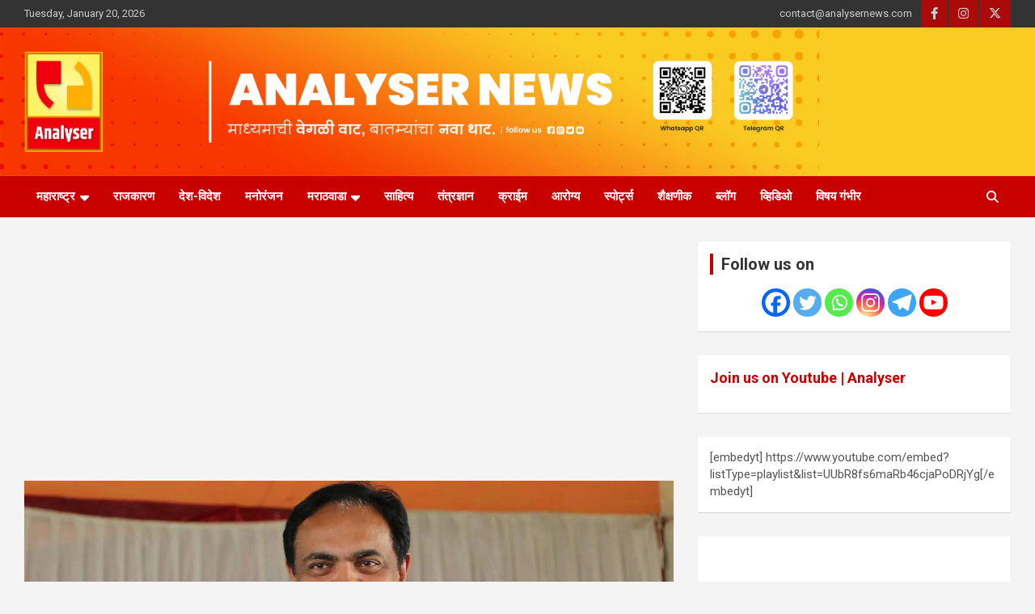

--- FILE ---
content_type: text/html; charset=UTF-8
request_url: https://analysernews.com/big-announcement-of-ncp-27-candidates-from-obc-community-in-local-body-elections/
body_size: 15426
content:
<!doctype html>
<html lang="en-US">
<head>
	<meta charset="UTF-8">
	<meta name="viewport" content="width=device-width, initial-scale=1, shrink-to-fit=no">
	<link rel="profile" href="https://gmpg.org/xfn/11">

	<!-- Manifest added by SuperPWA - Progressive Web Apps Plugin For WordPress -->
<link rel="manifest" href="/superpwa-manifest.json">
<link rel="prefetch" href="/superpwa-manifest.json">
<meta name="theme-color" content="#c80000">
<!-- / SuperPWA.com -->
<title>राष्ट्रवादीचा मोठा घोषणा! स्थानिक स्वराज्य संस्थांच्या निवडणुकीत २७टक्के उमेदवार ओबीसी समाजाचे &#8211; Analyser</title>
<meta name='robots' content='max-image-preview:large' />
<link rel='dns-prefetch' href='//fonts.googleapis.com' />
<link rel="alternate" type="application/rss+xml" title="Analyser &raquo; Feed" href="https://analysernews.com/feed/" />
<link rel="alternate" type="application/rss+xml" title="Analyser &raquo; Comments Feed" href="https://analysernews.com/comments/feed/" />
<link rel="alternate" title="oEmbed (JSON)" type="application/json+oembed" href="https://analysernews.com/wp-json/oembed/1.0/embed?url=https%3A%2F%2Fanalysernews.com%2Fbig-announcement-of-ncp-27-candidates-from-obc-community-in-local-body-elections%2F" />
<link rel="alternate" title="oEmbed (XML)" type="text/xml+oembed" href="https://analysernews.com/wp-json/oembed/1.0/embed?url=https%3A%2F%2Fanalysernews.com%2Fbig-announcement-of-ncp-27-candidates-from-obc-community-in-local-body-elections%2F&#038;format=xml" />
<style id='wp-img-auto-sizes-contain-inline-css' type='text/css'>
img:is([sizes=auto i],[sizes^="auto," i]){contain-intrinsic-size:3000px 1500px}
/*# sourceURL=wp-img-auto-sizes-contain-inline-css */
</style>
<style id='wp-emoji-styles-inline-css' type='text/css'>

	img.wp-smiley, img.emoji {
		display: inline !important;
		border: none !important;
		box-shadow: none !important;
		height: 1em !important;
		width: 1em !important;
		margin: 0 0.07em !important;
		vertical-align: -0.1em !important;
		background: none !important;
		padding: 0 !important;
	}
/*# sourceURL=wp-emoji-styles-inline-css */
</style>
<style id='wp-block-library-inline-css' type='text/css'>
:root{--wp-block-synced-color:#7a00df;--wp-block-synced-color--rgb:122,0,223;--wp-bound-block-color:var(--wp-block-synced-color);--wp-editor-canvas-background:#ddd;--wp-admin-theme-color:#007cba;--wp-admin-theme-color--rgb:0,124,186;--wp-admin-theme-color-darker-10:#006ba1;--wp-admin-theme-color-darker-10--rgb:0,107,160.5;--wp-admin-theme-color-darker-20:#005a87;--wp-admin-theme-color-darker-20--rgb:0,90,135;--wp-admin-border-width-focus:2px}@media (min-resolution:192dpi){:root{--wp-admin-border-width-focus:1.5px}}.wp-element-button{cursor:pointer}:root .has-very-light-gray-background-color{background-color:#eee}:root .has-very-dark-gray-background-color{background-color:#313131}:root .has-very-light-gray-color{color:#eee}:root .has-very-dark-gray-color{color:#313131}:root .has-vivid-green-cyan-to-vivid-cyan-blue-gradient-background{background:linear-gradient(135deg,#00d084,#0693e3)}:root .has-purple-crush-gradient-background{background:linear-gradient(135deg,#34e2e4,#4721fb 50%,#ab1dfe)}:root .has-hazy-dawn-gradient-background{background:linear-gradient(135deg,#faaca8,#dad0ec)}:root .has-subdued-olive-gradient-background{background:linear-gradient(135deg,#fafae1,#67a671)}:root .has-atomic-cream-gradient-background{background:linear-gradient(135deg,#fdd79a,#004a59)}:root .has-nightshade-gradient-background{background:linear-gradient(135deg,#330968,#31cdcf)}:root .has-midnight-gradient-background{background:linear-gradient(135deg,#020381,#2874fc)}:root{--wp--preset--font-size--normal:16px;--wp--preset--font-size--huge:42px}.has-regular-font-size{font-size:1em}.has-larger-font-size{font-size:2.625em}.has-normal-font-size{font-size:var(--wp--preset--font-size--normal)}.has-huge-font-size{font-size:var(--wp--preset--font-size--huge)}.has-text-align-center{text-align:center}.has-text-align-left{text-align:left}.has-text-align-right{text-align:right}.has-fit-text{white-space:nowrap!important}#end-resizable-editor-section{display:none}.aligncenter{clear:both}.items-justified-left{justify-content:flex-start}.items-justified-center{justify-content:center}.items-justified-right{justify-content:flex-end}.items-justified-space-between{justify-content:space-between}.screen-reader-text{border:0;clip-path:inset(50%);height:1px;margin:-1px;overflow:hidden;padding:0;position:absolute;width:1px;word-wrap:normal!important}.screen-reader-text:focus{background-color:#ddd;clip-path:none;color:#444;display:block;font-size:1em;height:auto;left:5px;line-height:normal;padding:15px 23px 14px;text-decoration:none;top:5px;width:auto;z-index:100000}html :where(.has-border-color){border-style:solid}html :where([style*=border-top-color]){border-top-style:solid}html :where([style*=border-right-color]){border-right-style:solid}html :where([style*=border-bottom-color]){border-bottom-style:solid}html :where([style*=border-left-color]){border-left-style:solid}html :where([style*=border-width]){border-style:solid}html :where([style*=border-top-width]){border-top-style:solid}html :where([style*=border-right-width]){border-right-style:solid}html :where([style*=border-bottom-width]){border-bottom-style:solid}html :where([style*=border-left-width]){border-left-style:solid}html :where(img[class*=wp-image-]){height:auto;max-width:100%}:where(figure){margin:0 0 1em}html :where(.is-position-sticky){--wp-admin--admin-bar--position-offset:var(--wp-admin--admin-bar--height,0px)}@media screen and (max-width:600px){html :where(.is-position-sticky){--wp-admin--admin-bar--position-offset:0px}}

/*# sourceURL=wp-block-library-inline-css */
</style><style id='global-styles-inline-css' type='text/css'>
:root{--wp--preset--aspect-ratio--square: 1;--wp--preset--aspect-ratio--4-3: 4/3;--wp--preset--aspect-ratio--3-4: 3/4;--wp--preset--aspect-ratio--3-2: 3/2;--wp--preset--aspect-ratio--2-3: 2/3;--wp--preset--aspect-ratio--16-9: 16/9;--wp--preset--aspect-ratio--9-16: 9/16;--wp--preset--color--black: #000000;--wp--preset--color--cyan-bluish-gray: #abb8c3;--wp--preset--color--white: #ffffff;--wp--preset--color--pale-pink: #f78da7;--wp--preset--color--vivid-red: #cf2e2e;--wp--preset--color--luminous-vivid-orange: #ff6900;--wp--preset--color--luminous-vivid-amber: #fcb900;--wp--preset--color--light-green-cyan: #7bdcb5;--wp--preset--color--vivid-green-cyan: #00d084;--wp--preset--color--pale-cyan-blue: #8ed1fc;--wp--preset--color--vivid-cyan-blue: #0693e3;--wp--preset--color--vivid-purple: #9b51e0;--wp--preset--gradient--vivid-cyan-blue-to-vivid-purple: linear-gradient(135deg,rgb(6,147,227) 0%,rgb(155,81,224) 100%);--wp--preset--gradient--light-green-cyan-to-vivid-green-cyan: linear-gradient(135deg,rgb(122,220,180) 0%,rgb(0,208,130) 100%);--wp--preset--gradient--luminous-vivid-amber-to-luminous-vivid-orange: linear-gradient(135deg,rgb(252,185,0) 0%,rgb(255,105,0) 100%);--wp--preset--gradient--luminous-vivid-orange-to-vivid-red: linear-gradient(135deg,rgb(255,105,0) 0%,rgb(207,46,46) 100%);--wp--preset--gradient--very-light-gray-to-cyan-bluish-gray: linear-gradient(135deg,rgb(238,238,238) 0%,rgb(169,184,195) 100%);--wp--preset--gradient--cool-to-warm-spectrum: linear-gradient(135deg,rgb(74,234,220) 0%,rgb(151,120,209) 20%,rgb(207,42,186) 40%,rgb(238,44,130) 60%,rgb(251,105,98) 80%,rgb(254,248,76) 100%);--wp--preset--gradient--blush-light-purple: linear-gradient(135deg,rgb(255,206,236) 0%,rgb(152,150,240) 100%);--wp--preset--gradient--blush-bordeaux: linear-gradient(135deg,rgb(254,205,165) 0%,rgb(254,45,45) 50%,rgb(107,0,62) 100%);--wp--preset--gradient--luminous-dusk: linear-gradient(135deg,rgb(255,203,112) 0%,rgb(199,81,192) 50%,rgb(65,88,208) 100%);--wp--preset--gradient--pale-ocean: linear-gradient(135deg,rgb(255,245,203) 0%,rgb(182,227,212) 50%,rgb(51,167,181) 100%);--wp--preset--gradient--electric-grass: linear-gradient(135deg,rgb(202,248,128) 0%,rgb(113,206,126) 100%);--wp--preset--gradient--midnight: linear-gradient(135deg,rgb(2,3,129) 0%,rgb(40,116,252) 100%);--wp--preset--font-size--small: 13px;--wp--preset--font-size--medium: 20px;--wp--preset--font-size--large: 36px;--wp--preset--font-size--x-large: 42px;--wp--preset--spacing--20: 0.44rem;--wp--preset--spacing--30: 0.67rem;--wp--preset--spacing--40: 1rem;--wp--preset--spacing--50: 1.5rem;--wp--preset--spacing--60: 2.25rem;--wp--preset--spacing--70: 3.38rem;--wp--preset--spacing--80: 5.06rem;--wp--preset--shadow--natural: 6px 6px 9px rgba(0, 0, 0, 0.2);--wp--preset--shadow--deep: 12px 12px 50px rgba(0, 0, 0, 0.4);--wp--preset--shadow--sharp: 6px 6px 0px rgba(0, 0, 0, 0.2);--wp--preset--shadow--outlined: 6px 6px 0px -3px rgb(255, 255, 255), 6px 6px rgb(0, 0, 0);--wp--preset--shadow--crisp: 6px 6px 0px rgb(0, 0, 0);}:where(.is-layout-flex){gap: 0.5em;}:where(.is-layout-grid){gap: 0.5em;}body .is-layout-flex{display: flex;}.is-layout-flex{flex-wrap: wrap;align-items: center;}.is-layout-flex > :is(*, div){margin: 0;}body .is-layout-grid{display: grid;}.is-layout-grid > :is(*, div){margin: 0;}:where(.wp-block-columns.is-layout-flex){gap: 2em;}:where(.wp-block-columns.is-layout-grid){gap: 2em;}:where(.wp-block-post-template.is-layout-flex){gap: 1.25em;}:where(.wp-block-post-template.is-layout-grid){gap: 1.25em;}.has-black-color{color: var(--wp--preset--color--black) !important;}.has-cyan-bluish-gray-color{color: var(--wp--preset--color--cyan-bluish-gray) !important;}.has-white-color{color: var(--wp--preset--color--white) !important;}.has-pale-pink-color{color: var(--wp--preset--color--pale-pink) !important;}.has-vivid-red-color{color: var(--wp--preset--color--vivid-red) !important;}.has-luminous-vivid-orange-color{color: var(--wp--preset--color--luminous-vivid-orange) !important;}.has-luminous-vivid-amber-color{color: var(--wp--preset--color--luminous-vivid-amber) !important;}.has-light-green-cyan-color{color: var(--wp--preset--color--light-green-cyan) !important;}.has-vivid-green-cyan-color{color: var(--wp--preset--color--vivid-green-cyan) !important;}.has-pale-cyan-blue-color{color: var(--wp--preset--color--pale-cyan-blue) !important;}.has-vivid-cyan-blue-color{color: var(--wp--preset--color--vivid-cyan-blue) !important;}.has-vivid-purple-color{color: var(--wp--preset--color--vivid-purple) !important;}.has-black-background-color{background-color: var(--wp--preset--color--black) !important;}.has-cyan-bluish-gray-background-color{background-color: var(--wp--preset--color--cyan-bluish-gray) !important;}.has-white-background-color{background-color: var(--wp--preset--color--white) !important;}.has-pale-pink-background-color{background-color: var(--wp--preset--color--pale-pink) !important;}.has-vivid-red-background-color{background-color: var(--wp--preset--color--vivid-red) !important;}.has-luminous-vivid-orange-background-color{background-color: var(--wp--preset--color--luminous-vivid-orange) !important;}.has-luminous-vivid-amber-background-color{background-color: var(--wp--preset--color--luminous-vivid-amber) !important;}.has-light-green-cyan-background-color{background-color: var(--wp--preset--color--light-green-cyan) !important;}.has-vivid-green-cyan-background-color{background-color: var(--wp--preset--color--vivid-green-cyan) !important;}.has-pale-cyan-blue-background-color{background-color: var(--wp--preset--color--pale-cyan-blue) !important;}.has-vivid-cyan-blue-background-color{background-color: var(--wp--preset--color--vivid-cyan-blue) !important;}.has-vivid-purple-background-color{background-color: var(--wp--preset--color--vivid-purple) !important;}.has-black-border-color{border-color: var(--wp--preset--color--black) !important;}.has-cyan-bluish-gray-border-color{border-color: var(--wp--preset--color--cyan-bluish-gray) !important;}.has-white-border-color{border-color: var(--wp--preset--color--white) !important;}.has-pale-pink-border-color{border-color: var(--wp--preset--color--pale-pink) !important;}.has-vivid-red-border-color{border-color: var(--wp--preset--color--vivid-red) !important;}.has-luminous-vivid-orange-border-color{border-color: var(--wp--preset--color--luminous-vivid-orange) !important;}.has-luminous-vivid-amber-border-color{border-color: var(--wp--preset--color--luminous-vivid-amber) !important;}.has-light-green-cyan-border-color{border-color: var(--wp--preset--color--light-green-cyan) !important;}.has-vivid-green-cyan-border-color{border-color: var(--wp--preset--color--vivid-green-cyan) !important;}.has-pale-cyan-blue-border-color{border-color: var(--wp--preset--color--pale-cyan-blue) !important;}.has-vivid-cyan-blue-border-color{border-color: var(--wp--preset--color--vivid-cyan-blue) !important;}.has-vivid-purple-border-color{border-color: var(--wp--preset--color--vivid-purple) !important;}.has-vivid-cyan-blue-to-vivid-purple-gradient-background{background: var(--wp--preset--gradient--vivid-cyan-blue-to-vivid-purple) !important;}.has-light-green-cyan-to-vivid-green-cyan-gradient-background{background: var(--wp--preset--gradient--light-green-cyan-to-vivid-green-cyan) !important;}.has-luminous-vivid-amber-to-luminous-vivid-orange-gradient-background{background: var(--wp--preset--gradient--luminous-vivid-amber-to-luminous-vivid-orange) !important;}.has-luminous-vivid-orange-to-vivid-red-gradient-background{background: var(--wp--preset--gradient--luminous-vivid-orange-to-vivid-red) !important;}.has-very-light-gray-to-cyan-bluish-gray-gradient-background{background: var(--wp--preset--gradient--very-light-gray-to-cyan-bluish-gray) !important;}.has-cool-to-warm-spectrum-gradient-background{background: var(--wp--preset--gradient--cool-to-warm-spectrum) !important;}.has-blush-light-purple-gradient-background{background: var(--wp--preset--gradient--blush-light-purple) !important;}.has-blush-bordeaux-gradient-background{background: var(--wp--preset--gradient--blush-bordeaux) !important;}.has-luminous-dusk-gradient-background{background: var(--wp--preset--gradient--luminous-dusk) !important;}.has-pale-ocean-gradient-background{background: var(--wp--preset--gradient--pale-ocean) !important;}.has-electric-grass-gradient-background{background: var(--wp--preset--gradient--electric-grass) !important;}.has-midnight-gradient-background{background: var(--wp--preset--gradient--midnight) !important;}.has-small-font-size{font-size: var(--wp--preset--font-size--small) !important;}.has-medium-font-size{font-size: var(--wp--preset--font-size--medium) !important;}.has-large-font-size{font-size: var(--wp--preset--font-size--large) !important;}.has-x-large-font-size{font-size: var(--wp--preset--font-size--x-large) !important;}
/*# sourceURL=global-styles-inline-css */
</style>

<style id='classic-theme-styles-inline-css' type='text/css'>
/*! This file is auto-generated */
.wp-block-button__link{color:#fff;background-color:#32373c;border-radius:9999px;box-shadow:none;text-decoration:none;padding:calc(.667em + 2px) calc(1.333em + 2px);font-size:1.125em}.wp-block-file__button{background:#32373c;color:#fff;text-decoration:none}
/*# sourceURL=/wp-includes/css/classic-themes.min.css */
</style>
<link rel='stylesheet' id='bootstrap-style-css' href='https://analysernews.com/wp-content/themes/newscard/assets/library/bootstrap/css/bootstrap.min.css?ver=4.0.0' type='text/css' media='all' />
<link rel='stylesheet' id='font-awesome-style-css' href='https://analysernews.com/wp-content/themes/newscard/assets/library/font-awesome/css/all.min.css?ver=6.9' type='text/css' media='all' />
<link rel='stylesheet' id='newscard-google-fonts-css' href='//fonts.googleapis.com/css?family=Roboto%3A100%2C300%2C300i%2C400%2C400i%2C500%2C500i%2C700%2C700i&#038;ver=6.9' type='text/css' media='all' />
<link rel='stylesheet' id='newscard-style-css' href='https://analysernews.com/wp-content/themes/newscard/style.css?ver=6.9' type='text/css' media='all' />
<link rel='stylesheet' id='heateor_sss_frontend_css-css' href='https://analysernews.com/wp-content/plugins/sassy-social-share/public/css/sassy-social-share-public.css?ver=3.3.59' type='text/css' media='all' />
<style id='heateor_sss_frontend_css-inline-css' type='text/css'>
.heateor_sss_button_instagram span.heateor_sss_svg,a.heateor_sss_instagram span.heateor_sss_svg{background:radial-gradient(circle at 30% 107%,#fdf497 0,#fdf497 5%,#fd5949 45%,#d6249f 60%,#285aeb 90%)}.heateor_sss_horizontal_sharing .heateor_sss_svg,.heateor_sss_standard_follow_icons_container .heateor_sss_svg{color:#fff;border-width:0px;border-style:solid;border-color:transparent}.heateor_sss_horizontal_sharing .heateorSssTCBackground{color:#666}.heateor_sss_horizontal_sharing span.heateor_sss_svg:hover,.heateor_sss_standard_follow_icons_container span.heateor_sss_svg:hover{border-color:transparent;}.heateor_sss_vertical_sharing span.heateor_sss_svg,.heateor_sss_floating_follow_icons_container span.heateor_sss_svg{color:#fff;border-width:0px;border-style:solid;border-color:transparent;}.heateor_sss_vertical_sharing .heateorSssTCBackground{color:#666;}.heateor_sss_vertical_sharing span.heateor_sss_svg:hover,.heateor_sss_floating_follow_icons_container span.heateor_sss_svg:hover{border-color:transparent;}@media screen and (max-width:783px) {.heateor_sss_vertical_sharing{display:none!important}}div.heateor_sss_sharing_title{text-align:center}div.heateor_sss_sharing_ul{width:100%;text-align:center;}div.heateor_sss_horizontal_sharing div.heateor_sss_sharing_ul a{float:none!important;display:inline-block;}
/*# sourceURL=heateor_sss_frontend_css-inline-css */
</style>
<script type="text/javascript" src="https://analysernews.com/wp-includes/js/jquery/jquery.min.js?ver=3.7.1" id="jquery-core-js"></script>
<script type="text/javascript" src="https://analysernews.com/wp-includes/js/jquery/jquery-migrate.min.js?ver=3.4.1" id="jquery-migrate-js"></script>
<link rel="https://api.w.org/" href="https://analysernews.com/wp-json/" /><link rel="alternate" title="JSON" type="application/json" href="https://analysernews.com/wp-json/wp/v2/posts/13024" /><link rel="EditURI" type="application/rsd+xml" title="RSD" href="https://analysernews.com/xmlrpc.php?rsd" />
<meta name="generator" content="WordPress 6.9" />
<link rel="canonical" href="https://analysernews.com/big-announcement-of-ncp-27-candidates-from-obc-community-in-local-body-elections/" />
<link rel='shortlink' href='https://analysernews.com/?p=13024' />
<meta name="facebook-domain-verification" content="i4re90idcp15z0clz79bub6uf1vfh9" />
		<style type="text/css">
					.site-title,
			.site-description {
				position: absolute;
				clip: rect(1px, 1px, 1px, 1px);
			}
				</style>
		<link rel="icon" href="https://analysernews.com/wp-content/uploads/2022/01/analyser-fav-150x150.png" sizes="32x32" />
<link rel="icon" href="https://analysernews.com/wp-content/uploads/2022/01/analyser-fav.png" sizes="192x192" />
<link rel="apple-touch-icon" href="https://analysernews.com/wp-content/uploads/2022/01/analyser-fav.png" />
<meta name="msapplication-TileImage" content="https://analysernews.com/wp-content/uploads/2022/01/analyser-fav.png" />
		<style type="text/css" id="wp-custom-css">
			img {
    max-width: 25%;
    height: auto;
    vertical-align: top;
}





element.style {
}
@media (max-width: 767px)
.entry-title, .page-title, .comments-title, .featured-section .featured-slider .post-block .entry-title {
    font-size: 40px;
}

.entry-title {
    font-size: 32px;
    font-weight: 700;
    color: #c80000;
	margin: 0 0 10px;
}

.entry-meta, .entry-meta a {
    color: #555555;
    font-size: 14px;
    margin-top: 20px;
}
.entry-content{
	color:#212529
}

.site-info{
	background-color:#c80000
	
}
.site-info{
	color:#ffff
}

.info-bar .social-profiles ul li a {
    font-size: calc(13px + 2px);
    position: relative;
    padding: 7px
px
 12px;
    color: #f8f9fa;
    background-color: #c80000;
    opacity: 0.8;
    -moz-opacity: 0.8;
    filter: alpha(opacity=80);
}

.site-info a, .site-info a:hover {
    color: #ffff;
}

	
.navbar-head {
  background-color: #FACB23;
	background-position: left;
  background-size: contain;
}
			</style>
		</head>

<body class="wp-singular post-template-default single single-post postid-13024 single-format-standard wp-custom-logo wp-theme-newscard theme-body group-blog">

<div id="page" class="site">
	<a class="skip-link screen-reader-text" href="#content">Skip to content</a>
	
	<header id="masthead" class="site-header">
					<div class="info-bar infobar-links-on">
				<div class="container">
					<div class="row gutter-10">
						<div class="col col-sm contact-section">
							<div class="date">
								<ul><li>Tuesday, January 20, 2026</li></ul>
							</div>
						</div><!-- .contact-section -->

													<div class="col-auto social-profiles order-md-3">
								
		<ul class="clearfix">
							<li><a target="_blank" rel="noopener noreferrer" href="https://facebook.com/analysernews"></a></li>
							<li><a target="_blank" rel="noopener noreferrer" href="https://instagram.com/analysernewsofficial"></a></li>
							<li><a target="_blank" rel="noopener noreferrer" href="https://twitter.com/analyser_sk"></a></li>
					</ul>
								</div><!-- .social-profile -->
													<div class="col-md-auto infobar-links order-md-2">
								<button class="infobar-links-menu-toggle">Responsive Menu</button>
								<ul class="clearfix"><li id="menu-item-1246" class="menu-item menu-item-type-custom menu-item-object-custom menu-item-1246"><a href="mailto:contact@anaylernews.com">contact@analysernews.com</a></li>
</ul>							</div><!-- .infobar-links -->
											</div><!-- .row -->
          		</div><!-- .container -->
        	</div><!-- .infobar -->
        		<nav class="navbar navbar-expand-lg d-block">
			<div class="navbar-head navbar-bg-set"  style="background-image:url('https://analysernews.com/wp-content/uploads/2022/01/ANALYSER-NEWS-scaled.jpg');">
				<div class="container">
					<div class="row navbar-head-row align-items-center">
						<div class="col-lg-4">
							<div class="site-branding navbar-brand">
								<a href="https://analysernews.com/" class="custom-logo-link" rel="home"><img width="1868" height="2405" src="https://analysernews.com/wp-content/uploads/2022/01/Analyser-logo-print-file.png" class="custom-logo" alt="Analyser" decoding="async" fetchpriority="high" /></a>									<h2 class="site-title"><a href="https://analysernews.com/" rel="home">Analyser</a></h2>
															</div><!-- .site-branding .navbar-brand -->
						</div>
											</div><!-- .row -->
				</div><!-- .container -->
			</div><!-- .navbar-head -->
			<div class="navigation-bar">
				<div class="navigation-bar-top">
					<div class="container">
						<button class="navbar-toggler menu-toggle" type="button" data-toggle="collapse" data-target="#navbarCollapse" aria-controls="navbarCollapse" aria-expanded="false" aria-label="Toggle navigation"></button>
						<span class="search-toggle"></span>
					</div><!-- .container -->
					<div class="search-bar">
						<div class="container">
							<div class="search-block off">
								<form action="https://analysernews.com/" method="get" class="search-form">
	<label class="assistive-text"> Search </label>
	<div class="input-group">
		<input type="search" value="" placeholder="Search" class="form-control s" name="s">
		<div class="input-group-prepend">
			<button class="btn btn-theme">Search</button>
		</div>
	</div>
</form><!-- .search-form -->
							</div><!-- .search-box -->
						</div><!-- .container -->
					</div><!-- .search-bar -->
				</div><!-- .navigation-bar-top -->
				<div class="navbar-main">
					<div class="container">
						<div class="collapse navbar-collapse" id="navbarCollapse">
							<div id="site-navigation" class="main-navigation" role="navigation">
								<ul class="nav-menu navbar-nav d-lg-block"><li id="menu-item-64" class="menu-item menu-item-type-taxonomy menu-item-object-category current-post-ancestor current-menu-parent current-post-parent menu-item-has-children menu-item-64"><a href="https://analysernews.com/category/%e0%a4%ae%e0%a4%b9%e0%a4%be%e0%a4%b0%e0%a4%be%e0%a4%b7%e0%a5%8d%e0%a4%9f%e0%a5%8d%e0%a4%b0/">महाराष्ट्र</a>
<ul class="sub-menu">
	<li id="menu-item-107" class="menu-item menu-item-type-taxonomy menu-item-object-category current-post-ancestor current-menu-parent current-post-parent menu-item-107"><a href="https://analysernews.com/category/%e0%a4%ae%e0%a4%b9%e0%a4%be%e0%a4%b0%e0%a4%be%e0%a4%b7%e0%a5%8d%e0%a4%9f%e0%a5%8d%e0%a4%b0/mumbai/">मुंबई</a></li>
	<li id="menu-item-106" class="menu-item menu-item-type-taxonomy menu-item-object-category menu-item-106"><a href="https://analysernews.com/category/%e0%a4%ae%e0%a4%b9%e0%a4%be%e0%a4%b0%e0%a4%be%e0%a4%b7%e0%a5%8d%e0%a4%9f%e0%a5%8d%e0%a4%b0/pune/">पुणे</a></li>
	<li id="menu-item-105" class="menu-item menu-item-type-taxonomy menu-item-object-category menu-item-105"><a href="https://analysernews.com/category/%e0%a4%ae%e0%a4%b9%e0%a4%be%e0%a4%b0%e0%a4%be%e0%a4%b7%e0%a5%8d%e0%a4%9f%e0%a5%8d%e0%a4%b0/nagpur/">नागपूर</a></li>
</ul>
</li>
<li id="menu-item-12" class="menu-item menu-item-type-taxonomy menu-item-object-category current-post-ancestor current-menu-parent current-post-parent menu-item-12"><a href="https://analysernews.com/category/politics/">राजकारण</a></li>
<li id="menu-item-61" class="menu-item menu-item-type-taxonomy menu-item-object-category menu-item-61"><a href="https://analysernews.com/category/national-abroad/">देश-विदेश</a></li>
<li id="menu-item-58" class="menu-item menu-item-type-taxonomy menu-item-object-category menu-item-58"><a href="https://analysernews.com/category/entertainment/">मनोरंजन</a></li>
<li id="menu-item-11" class="menu-item menu-item-type-taxonomy menu-item-object-category menu-item-has-children menu-item-11"><a href="https://analysernews.com/category/marathwada/">मराठवाडा</a>
<ul class="sub-menu">
	<li id="menu-item-188" class="menu-item menu-item-type-taxonomy menu-item-object-category menu-item-188"><a href="https://analysernews.com/category/marathwada/aurangabad/">औरंगाबाद</a></li>
	<li id="menu-item-218" class="menu-item menu-item-type-taxonomy menu-item-object-category menu-item-218"><a href="https://analysernews.com/category/marathwada/jalna/">जालना</a></li>
	<li id="menu-item-221" class="menu-item menu-item-type-taxonomy menu-item-object-category menu-item-221"><a href="https://analysernews.com/category/marathwada/beed/">बीड</a></li>
	<li id="menu-item-222" class="menu-item menu-item-type-taxonomy menu-item-object-category menu-item-222"><a href="https://analysernews.com/category/marathwada/latur/">लातूर</a></li>
	<li id="menu-item-216" class="menu-item menu-item-type-taxonomy menu-item-object-category menu-item-216"><a href="https://analysernews.com/category/marathwada/osmanabad/">उस्मानाबाद</a></li>
	<li id="menu-item-219" class="menu-item menu-item-type-taxonomy menu-item-object-category menu-item-219"><a href="https://analysernews.com/category/marathwada/nanded/">नांदेड</a></li>
	<li id="menu-item-220" class="menu-item menu-item-type-taxonomy menu-item-object-category menu-item-220"><a href="https://analysernews.com/category/marathwada/parbhani/">परभणी</a></li>
	<li id="menu-item-223" class="menu-item menu-item-type-taxonomy menu-item-object-category menu-item-223"><a href="https://analysernews.com/category/marathwada/hingoli/">हिंगोली</a></li>
</ul>
</li>
<li id="menu-item-66" class="menu-item menu-item-type-taxonomy menu-item-object-category menu-item-66"><a href="https://analysernews.com/category/%e0%a4%b8%e0%a4%be%e0%a4%b9%e0%a4%bf%e0%a4%a4%e0%a5%8d%e0%a4%af/">साहित्य</a></li>
<li id="menu-item-60" class="menu-item menu-item-type-taxonomy menu-item-object-category menu-item-60"><a href="https://analysernews.com/category/technology/">तंत्रज्ञान</a></li>
<li id="menu-item-4508" class="menu-item menu-item-type-taxonomy menu-item-object-category menu-item-4508"><a href="https://analysernews.com/category/crime/">क्राईम</a></li>
<li id="menu-item-677" class="menu-item menu-item-type-taxonomy menu-item-object-category menu-item-677"><a href="https://analysernews.com/category/health/">आरोग्य</a></li>
<li id="menu-item-224" class="menu-item menu-item-type-taxonomy menu-item-object-category menu-item-224"><a href="https://analysernews.com/category/sports/">स्पोर्ट्स</a></li>
<li id="menu-item-3184" class="menu-item menu-item-type-taxonomy menu-item-object-category menu-item-3184"><a href="https://analysernews.com/category/educational/">शैक्षणीक</a></li>
<li id="menu-item-1120" class="menu-item menu-item-type-taxonomy menu-item-object-category menu-item-1120"><a href="https://analysernews.com/category/blog/">ब्लॉग</a></li>
<li id="menu-item-190" class="menu-item menu-item-type-post_type menu-item-object-page menu-item-190"><a href="https://analysernews.com/videos/">व्हिडिओ</a></li>
<li id="menu-item-16495" class="menu-item menu-item-type-taxonomy menu-item-object-category menu-item-16495"><a href="https://analysernews.com/category/vishay-gambhir/">विषय गंभीर</a></li>
</ul>							</div><!-- #site-navigation .main-navigation -->
						</div><!-- .navbar-collapse -->
						<div class="nav-search">
							<span class="search-toggle"></span>
						</div><!-- .nav-search -->
					</div><!-- .container -->
				</div><!-- .navbar-main -->
			</div><!-- .navigation-bar -->
		</nav><!-- .navbar -->

		
		
			</header><!-- #masthead -->
	<div id="content" class="site-content ">
		<div class="container">
							<div class="row justify-content-center site-content-row">
			<div id="primary" class="col-lg-8 content-area">		<main id="main" class="site-main">

			<div class='code-block code-block-4' style='margin: 8px auto 8px 0; text-align: left; display: block; clear: both;'>
<script async src="https://pagead2.googlesyndication.com/pagead/js/adsbygoogle.js?client=ca-pub-5238011888941599"
     crossorigin="anonymous"></script>
<ins class="adsbygoogle"
     style="display:block; text-align:center;"
     data-ad-layout="in-article"
     data-ad-format="fluid"
     data-ad-client="ca-pub-5238011888941599"
     data-ad-slot="7927336763"></ins>
<script>
     (adsbygoogle = window.adsbygoogle || []).push({});
</script></div>
	<div class="post-13024 post type-post status-publish format-standard has-post-thumbnail hentry category-10 category-mumbai category-politics tag-jayant-patil tag-ncp tag-obc tag-obc-political-reservation tag-obc-reservation-in-local-body-election-in-maharashtra">

		
					<figure class="post-featured-image page-single-img-wrap">
						<div class="post-img" style="background-image: url('https://analysernews.com/wp-content/uploads/2022/07/jaynt.webp');"></div>
											</figure><!-- .post-featured-image .page-single-img-wrap -->

				
				<div class="entry-meta category-meta">
					<div class="cat-links"><a href="https://analysernews.com/category/%e0%a4%ae%e0%a4%b9%e0%a4%be%e0%a4%b0%e0%a4%be%e0%a4%b7%e0%a5%8d%e0%a4%9f%e0%a5%8d%e0%a4%b0/" rel="category tag">महाराष्ट्र</a> <a href="https://analysernews.com/category/%e0%a4%ae%e0%a4%b9%e0%a4%be%e0%a4%b0%e0%a4%be%e0%a4%b7%e0%a5%8d%e0%a4%9f%e0%a5%8d%e0%a4%b0/mumbai/" rel="category tag">मुंबई</a> <a href="https://analysernews.com/category/politics/" rel="category tag">राजकारण</a></div>
				</div><!-- .entry-meta -->

			
					<header class="entry-header">
				<h1 class="entry-title">राष्ट्रवादीचा मोठा घोषणा! स्थानिक स्वराज्य संस्थांच्या निवडणुकीत २७टक्के उमेदवार ओबीसी समाजाचे</h1>
									<div class="entry-meta">
						<div class="date"><a href="https://analysernews.com/big-announcement-of-ncp-27-candidates-from-obc-community-in-local-body-elections/" title="राष्ट्रवादीचा मोठा घोषणा! स्थानिक स्वराज्य संस्थांच्या निवडणुकीत २७टक्के उमेदवार ओबीसी समाजाचे">Monday, 11 July 2022, 15:09</a> </div> <div class="by-author vcard author"><a href="https://analysernews.com/author/rahul-maknikar/">Rahul Maknikar</a> </div>											</div><!-- .entry-meta -->
								</header>
				<div class="entry-content">
			<p><strong>मुंबई :</strong> राज्य निवडणूक आयोगाने ९२ नगरपरिषदा आणि ४ नगरपंचायतींच्या निवडणुकीचा कार्यक्रम जाहीर केला आहे. या निवडणुका ओबीसी आरक्षणाशिवाय पार पडणार आहेत. या पार्श्वभूमीवर राष्ट्रवादी काँग्रेस पक्षानं मोठा निर्णय घेतला आहे. स्थानिक स्वराज्य संस्थांच्या निवडणुकीत एकूण उमेदवारांपैकी २७ टक्के उमेदवार हे ओबीसी समाजाचे देण्याचा निर्णय राष्ट्रवादीने घेतला आहे. तशी माहिती राष्ट्रवादीचे प्रदेशाध्यक्ष जयंत पाटील यांनी दिली आहे.</p><div class='code-block code-block-3' style='margin: 8px auto; text-align: center; display: block; clear: both;'>
<script async src="https://pagead2.googlesyndication.com/pagead/js/adsbygoogle.js?client=ca-pub-5238011888941599"
     crossorigin="anonymous"></script>
<ins class="adsbygoogle"
     style="display:block; text-align:center;"
     data-ad-layout="in-article"
     data-ad-format="fluid"
     data-ad-client="ca-pub-5238011888941599"
     data-ad-slot="7927336763"></ins>
<script>
     (adsbygoogle = window.adsbygoogle || []).push({});
</script></div>

<p>जयंत पाटील आपल्या ट्विट मध्ये म्हणतात, ओबीसी समाजाला न्याय मिळणे आमच्यासाठी सर्वाधिक महत्वाचे असल्याने येत्या स्थानिक स्वराज्य संस्थांच्या निवडणुकीत राष्ट्रवादी काॅंग्रेस पक्षाच्या एकूण उमेदवारांपैकी २७ टक्के उमेदवार ओबीसी समाजाचे देण्याचा निर्णय राष्ट्रवादी काॅंग्रेस पक्षाने घेतला आहे, असं जयंत पाटील म्हणाले.</p><div class='code-block code-block-5' style='margin: 8px auto; text-align: center; display: block; clear: both;'>
<script async src="https://pagead2.googlesyndication.com/pagead/js/adsbygoogle.js?client=ca-pub-5238011888941599"
     crossorigin="anonymous"></script>
<ins class="adsbygoogle"
     style="display:block; text-align:center;"
     data-ad-layout="in-article"
     data-ad-format="fluid"
     data-ad-client="ca-pub-5238011888941599"
     data-ad-slot="7927336763"></ins>
<script>
     (adsbygoogle = window.adsbygoogle || []).push({});
</script></div>

<blockquote class="twitter-tweet" data-width="550" data-dnt="true">
<p lang="mr" dir="ltr">ओबीसी समाजाला न्याय मिळणे आमच्यासाठी सर्वाधिक महत्वाचे असल्याने येत्या स्थानिक स्वराज्य संस्थांच्या निवडणुकीत राष्ट्रवादी काँग्रेस पक्षाच्या एकूण उमेदवारांपैकी २७ टक्के उमेदवार ओबीसी समाजाचे देण्याचा निर्णय राष्ट्रवादी काँग्रेस पक्षाने घेतला आहे. <a href="https://twitter.com/NCPspeaks?ref_src=twsrc%5Etfw">@NCPspeaks</a> <a href="https://twitter.com/PawarSpeaks?ref_src=twsrc%5Etfw">@PawarSpeaks</a></p>
<p>&mdash; Jayant Patil- जयंत पाटील (@Jayant_R_Patil) <a href="https://twitter.com/Jayant_R_Patil/status/1546400717627424769?ref_src=twsrc%5Etfw">July 11, 2022</a></p></blockquote>
<p><script async src="https://platform.twitter.com/widgets.js" charset="utf-8"></script></p>
<p>ओबीसी आरक्षणाच्या संदर्भात न्यायालयीन निर्णयाच्या प्रतीक्षेत आपण सर्वच जण आहोत. स्थानिक स्वराज्य संस्थांमध्ये ओबीसी समाजाला आरक्षण मिळावे यासाठी राष्ट्रवादी काँग्रेस पक्षाने सनदशीर मार्गाने सर्व प्रयत्न केले आहेत व यापुढेही करत राहू असे आश्वासनही जयंत पाटील यांनी यावेळी दिले आहे.</p>
<p>दरम्यान ओबीसी आरक्षणाशिवाय येणाऱ्या निवडणूका होणे म्हणजे बहुसंख्य ओबीसी समाजावर घोर अन्याय आहे. आरक्षणाशिवाय निवडणूका होऊ नये अशी राष्ट्रवादीची भूमिका असल्याचेही जयंत पाटील यांनी अगोदरच जाहीर केले आहे.</p>
<div class='heateorSssClear'></div><div  class='heateor_sss_sharing_container heateor_sss_horizontal_sharing' data-heateor-sss-href='https://analysernews.com/big-announcement-of-ncp-27-candidates-from-obc-community-in-local-body-elections/'><div class='heateor_sss_sharing_title' style="font-weight:bold" >Share</div><div class="heateor_sss_sharing_ul"><a aria-label="Facebook" class="heateor_sss_facebook" href="https://www.facebook.com/sharer/sharer.php?u=https%3A%2F%2Fanalysernews.com%2Fbig-announcement-of-ncp-27-candidates-from-obc-community-in-local-body-elections%2F" title="Facebook" rel="nofollow noopener" target="_blank" style="font-size:32px!important;box-shadow:none;display:inline-block;vertical-align:middle"><span class="heateor_sss_svg" style="background-color:#0765FE;width:35px;height:35px;border-radius:999px;display:inline-block;opacity:1;float:left;font-size:32px;box-shadow:none;display:inline-block;font-size:16px;padding:0 4px;vertical-align:middle;background-repeat:repeat;overflow:hidden;padding:0;cursor:pointer;box-sizing:content-box"><svg style="display:block;border-radius:999px;" focusable="false" aria-hidden="true" xmlns="http://www.w3.org/2000/svg" width="100%" height="100%" viewBox="0 0 32 32"><path fill="#fff" d="M28 16c0-6.627-5.373-12-12-12S4 9.373 4 16c0 5.628 3.875 10.35 9.101 11.647v-7.98h-2.474V16H13.1v-1.58c0-4.085 1.849-5.978 5.859-5.978.76 0 2.072.15 2.608.298v3.325c-.283-.03-.775-.045-1.386-.045-1.967 0-2.728.745-2.728 2.683V16h3.92l-.673 3.667h-3.247v8.245C23.395 27.195 28 22.135 28 16Z"></path></svg></span></a><a aria-label="Twitter" class="heateor_sss_button_twitter" href="http://twitter.com/intent/tweet?text=%E0%A4%B0%E0%A4%BE%E0%A4%B7%E0%A5%8D%E0%A4%9F%E0%A5%8D%E0%A4%B0%E0%A4%B5%E0%A4%BE%E0%A4%A6%E0%A5%80%E0%A4%9A%E0%A4%BE%20%E0%A4%AE%E0%A5%8B%E0%A4%A0%E0%A4%BE%20%E0%A4%98%E0%A5%8B%E0%A4%B7%E0%A4%A3%E0%A4%BE%21%20%E0%A4%B8%E0%A5%8D%E0%A4%A5%E0%A4%BE%E0%A4%A8%E0%A4%BF%E0%A4%95%20%E0%A4%B8%E0%A5%8D%E0%A4%B5%E0%A4%B0%E0%A4%BE%E0%A4%9C%E0%A5%8D%E0%A4%AF%20%E0%A4%B8%E0%A4%82%E0%A4%B8%E0%A5%8D%E0%A4%A5%E0%A4%BE%E0%A4%82%E0%A4%9A%E0%A5%8D%E0%A4%AF%E0%A4%BE%20%E0%A4%A8%E0%A4%BF%E0%A4%B5%E0%A4%A1%E0%A4%A3%E0%A5%81%E0%A4%95%E0%A5%80%E0%A4%A4%20%E0%A5%A8%E0%A5%AD%E0%A4%9F%E0%A4%95%E0%A5%8D%E0%A4%95%E0%A5%87%20%E0%A4%89%E0%A4%AE%E0%A5%87%E0%A4%A6%E0%A4%B5%E0%A4%BE%E0%A4%B0%20%E0%A4%93%E0%A4%AC%E0%A5%80%E0%A4%B8%E0%A5%80%20%E0%A4%B8%E0%A4%AE%E0%A4%BE%E0%A4%9C%E0%A4%BE%E0%A4%9A%E0%A5%87&url=https%3A%2F%2Fanalysernews.com%2Fbig-announcement-of-ncp-27-candidates-from-obc-community-in-local-body-elections%2F" title="Twitter" rel="nofollow noopener" target="_blank" style="font-size:32px!important;box-shadow:none;display:inline-block;vertical-align:middle"><span class="heateor_sss_svg heateor_sss_s__default heateor_sss_s_twitter" style="background-color:#55acee;width:35px;height:35px;border-radius:999px;display:inline-block;opacity:1;float:left;font-size:32px;box-shadow:none;display:inline-block;font-size:16px;padding:0 4px;vertical-align:middle;background-repeat:repeat;overflow:hidden;padding:0;cursor:pointer;box-sizing:content-box"><svg style="display:block;border-radius:999px;" focusable="false" aria-hidden="true" xmlns="http://www.w3.org/2000/svg" width="100%" height="100%" viewBox="-4 -4 39 39"><path d="M28 8.557a9.913 9.913 0 0 1-2.828.775 4.93 4.93 0 0 0 2.166-2.725 9.738 9.738 0 0 1-3.13 1.194 4.92 4.92 0 0 0-3.593-1.55 4.924 4.924 0 0 0-4.794 6.049c-4.09-.21-7.72-2.17-10.15-5.15a4.942 4.942 0 0 0-.665 2.477c0 1.71.87 3.214 2.19 4.1a4.968 4.968 0 0 1-2.23-.616v.06c0 2.39 1.7 4.38 3.952 4.83-.414.115-.85.174-1.297.174-.318 0-.626-.03-.928-.086a4.935 4.935 0 0 0 4.6 3.42 9.893 9.893 0 0 1-6.114 2.107c-.398 0-.79-.023-1.175-.068a13.953 13.953 0 0 0 7.55 2.213c9.056 0 14.01-7.507 14.01-14.013 0-.213-.005-.426-.015-.637.96-.695 1.795-1.56 2.455-2.55z" fill="#fff"></path></svg></span></a><a aria-label="Whatsapp" class="heateor_sss_whatsapp" href="https://api.whatsapp.com/send?text=%E0%A4%B0%E0%A4%BE%E0%A4%B7%E0%A5%8D%E0%A4%9F%E0%A5%8D%E0%A4%B0%E0%A4%B5%E0%A4%BE%E0%A4%A6%E0%A5%80%E0%A4%9A%E0%A4%BE%20%E0%A4%AE%E0%A5%8B%E0%A4%A0%E0%A4%BE%20%E0%A4%98%E0%A5%8B%E0%A4%B7%E0%A4%A3%E0%A4%BE%21%20%E0%A4%B8%E0%A5%8D%E0%A4%A5%E0%A4%BE%E0%A4%A8%E0%A4%BF%E0%A4%95%20%E0%A4%B8%E0%A5%8D%E0%A4%B5%E0%A4%B0%E0%A4%BE%E0%A4%9C%E0%A5%8D%E0%A4%AF%20%E0%A4%B8%E0%A4%82%E0%A4%B8%E0%A5%8D%E0%A4%A5%E0%A4%BE%E0%A4%82%E0%A4%9A%E0%A5%8D%E0%A4%AF%E0%A4%BE%20%E0%A4%A8%E0%A4%BF%E0%A4%B5%E0%A4%A1%E0%A4%A3%E0%A5%81%E0%A4%95%E0%A5%80%E0%A4%A4%20%E0%A5%A8%E0%A5%AD%E0%A4%9F%E0%A4%95%E0%A5%8D%E0%A4%95%E0%A5%87%20%E0%A4%89%E0%A4%AE%E0%A5%87%E0%A4%A6%E0%A4%B5%E0%A4%BE%E0%A4%B0%20%E0%A4%93%E0%A4%AC%E0%A5%80%E0%A4%B8%E0%A5%80%20%E0%A4%B8%E0%A4%AE%E0%A4%BE%E0%A4%9C%E0%A4%BE%E0%A4%9A%E0%A5%87 https%3A%2F%2Fanalysernews.com%2Fbig-announcement-of-ncp-27-candidates-from-obc-community-in-local-body-elections%2F" title="Whatsapp" rel="nofollow noopener" target="_blank" style="font-size:32px!important;box-shadow:none;display:inline-block;vertical-align:middle"><span class="heateor_sss_svg" style="background-color:#55eb4c;width:35px;height:35px;border-radius:999px;display:inline-block;opacity:1;float:left;font-size:32px;box-shadow:none;display:inline-block;font-size:16px;padding:0 4px;vertical-align:middle;background-repeat:repeat;overflow:hidden;padding:0;cursor:pointer;box-sizing:content-box"><svg style="display:block;border-radius:999px;" focusable="false" aria-hidden="true" xmlns="http://www.w3.org/2000/svg" width="100%" height="100%" viewBox="-6 -5 40 40"><path class="heateor_sss_svg_stroke heateor_sss_no_fill" stroke="#fff" stroke-width="2" fill="none" d="M 11.579798566743314 24.396926207859085 A 10 10 0 1 0 6.808479557110079 20.73576436351046"></path><path d="M 7 19 l -1 6 l 6 -1" class="heateor_sss_no_fill heateor_sss_svg_stroke" stroke="#fff" stroke-width="2" fill="none"></path><path d="M 10 10 q -1 8 8 11 c 5 -1 0 -6 -1 -3 q -4 -3 -5 -5 c 4 -2 -1 -5 -1 -4" fill="#fff"></path></svg></span></a><a aria-label="Instagram" class="heateor_sss_button_instagram" href="https://www.instagram.com/" title="Instagram" rel="nofollow noopener" target="_blank" style="font-size:32px!important;box-shadow:none;display:inline-block;vertical-align:middle"><span class="heateor_sss_svg" style="background-color:#53beee;width:35px;height:35px;border-radius:999px;display:inline-block;opacity:1;float:left;font-size:32px;box-shadow:none;display:inline-block;font-size:16px;padding:0 4px;vertical-align:middle;background-repeat:repeat;overflow:hidden;padding:0;cursor:pointer;box-sizing:content-box"><svg style="display:block;border-radius:999px;" version="1.1" viewBox="-10 -10 148 148" width="100%" height="100%" xml:space="preserve" xmlns="http://www.w3.org/2000/svg" xmlns:xlink="http://www.w3.org/1999/xlink"><g><g><path d="M86,112H42c-14.336,0-26-11.663-26-26V42c0-14.337,11.664-26,26-26h44c14.337,0,26,11.663,26,26v44 C112,100.337,100.337,112,86,112z M42,24c-9.925,0-18,8.074-18,18v44c0,9.925,8.075,18,18,18h44c9.926,0,18-8.075,18-18V42 c0-9.926-8.074-18-18-18H42z" fill="#fff"></path></g><g><path d="M64,88c-13.234,0-24-10.767-24-24c0-13.234,10.766-24,24-24s24,10.766,24,24C88,77.233,77.234,88,64,88z M64,48c-8.822,0-16,7.178-16,16s7.178,16,16,16c8.822,0,16-7.178,16-16S72.822,48,64,48z" fill="#fff"></path></g><g><circle cx="89.5" cy="38.5" fill="#fff" r="5.5"></circle></g></g></svg></span></a><a aria-label="Telegram" class="heateor_sss_button_telegram" href="https://telegram.me/share/url?url=https%3A%2F%2Fanalysernews.com%2Fbig-announcement-of-ncp-27-candidates-from-obc-community-in-local-body-elections%2F&text=%E0%A4%B0%E0%A4%BE%E0%A4%B7%E0%A5%8D%E0%A4%9F%E0%A5%8D%E0%A4%B0%E0%A4%B5%E0%A4%BE%E0%A4%A6%E0%A5%80%E0%A4%9A%E0%A4%BE%20%E0%A4%AE%E0%A5%8B%E0%A4%A0%E0%A4%BE%20%E0%A4%98%E0%A5%8B%E0%A4%B7%E0%A4%A3%E0%A4%BE%21%20%E0%A4%B8%E0%A5%8D%E0%A4%A5%E0%A4%BE%E0%A4%A8%E0%A4%BF%E0%A4%95%20%E0%A4%B8%E0%A5%8D%E0%A4%B5%E0%A4%B0%E0%A4%BE%E0%A4%9C%E0%A5%8D%E0%A4%AF%20%E0%A4%B8%E0%A4%82%E0%A4%B8%E0%A5%8D%E0%A4%A5%E0%A4%BE%E0%A4%82%E0%A4%9A%E0%A5%8D%E0%A4%AF%E0%A4%BE%20%E0%A4%A8%E0%A4%BF%E0%A4%B5%E0%A4%A1%E0%A4%A3%E0%A5%81%E0%A4%95%E0%A5%80%E0%A4%A4%20%E0%A5%A8%E0%A5%AD%E0%A4%9F%E0%A4%95%E0%A5%8D%E0%A4%95%E0%A5%87%20%E0%A4%89%E0%A4%AE%E0%A5%87%E0%A4%A6%E0%A4%B5%E0%A4%BE%E0%A4%B0%20%E0%A4%93%E0%A4%AC%E0%A5%80%E0%A4%B8%E0%A5%80%20%E0%A4%B8%E0%A4%AE%E0%A4%BE%E0%A4%9C%E0%A4%BE%E0%A4%9A%E0%A5%87" title="Telegram" rel="nofollow noopener" target="_blank" style="font-size:32px!important;box-shadow:none;display:inline-block;vertical-align:middle"><span class="heateor_sss_svg heateor_sss_s__default heateor_sss_s_telegram" style="background-color:#3da5f1;width:35px;height:35px;border-radius:999px;display:inline-block;opacity:1;float:left;font-size:32px;box-shadow:none;display:inline-block;font-size:16px;padding:0 4px;vertical-align:middle;background-repeat:repeat;overflow:hidden;padding:0;cursor:pointer;box-sizing:content-box"><svg style="display:block;border-radius:999px;" focusable="false" aria-hidden="true" xmlns="http://www.w3.org/2000/svg" width="100%" height="100%" viewBox="0 0 32 32"><path fill="#fff" d="M25.515 6.896L6.027 14.41c-1.33.534-1.322 1.276-.243 1.606l5 1.56 1.72 5.66c.226.625.115.873.77.873.506 0 .73-.235 1.012-.51l2.43-2.363 5.056 3.734c.93.514 1.602.25 1.834-.863l3.32-15.638c.338-1.363-.52-1.98-1.41-1.577z"></path></svg></span></a><a aria-label="Youtube" class="heateor_sss_button_youtube" href="" title="Youtube" rel="nofollow noopener" target="_blank" style="font-size:32px!important;box-shadow:none;display:inline-block;vertical-align:middle"><span class="heateor_sss_svg heateor_sss_s__default heateor_sss_s_youtube" style="background-color:red;width:35px;height:35px;border-radius:999px;display:inline-block;opacity:1;float:left;font-size:32px;box-shadow:none;display:inline-block;font-size:16px;padding:0 4px;vertical-align:middle;background-repeat:repeat;overflow:hidden;padding:0;cursor:pointer;box-sizing:content-box"><svg style="display:block;border-radius:999px;" focusable="false" aria-hidden="true" xmlns="http://www.w3.org/2000/svg" width="100%" height="100%" viewBox="0 0 32 32"><path fill="#fff" d="M26.78 11.6s-.215-1.515-.875-2.183c-.837-.876-1.774-.88-2.204-.932-3.075-.222-7.693-.222-7.693-.222h-.01s-4.618 0-7.697.222c-.43.05-1.368.056-2.205.932-.66.668-.874 2.184-.874 2.184S5 13.386 5 15.166v1.67c0 1.78.22 3.56.22 3.56s.215 1.516.874 2.184c.837.875 1.936.85 2.426.94 1.76.17 7.48.22 7.48.22s4.623-.007 7.7-.23c.43-.05 1.37-.056 2.205-.932.66-.668.875-2.184.875-2.184s.22-1.78.22-3.56v-1.67c0-1.78-.22-3.56-.22-3.56zm-13.052 7.254v-6.18l5.944 3.1-5.944 3.08z"></path></svg></span></a></div><div class="heateorSssClear"></div></div><div class='heateorSssClear'></div><!-- AI CONTENT END 1 -->
		</div><!-- entry-content -->

		<footer class="entry-meta"><span class="tag-links"><span class="label">Tags:</span> <a href="https://analysernews.com/tag/jayant-patil/" rel="tag">Jayant Patil</a>, <a href="https://analysernews.com/tag/ncp/" rel="tag">NCP</a>, <a href="https://analysernews.com/tag/obc/" rel="tag">OBC</a>, <a href="https://analysernews.com/tag/obc-political-reservation/" rel="tag">Obc Political Reservation</a>, <a href="https://analysernews.com/tag/obc-reservation-in-local-body-election-in-maharashtra/" rel="tag">OBC Reservation In Local Body Election In Maharashtra</a></span><!-- .tag-links --></footer><!-- .entry-meta -->	</div><!-- .post-13024 -->

	<nav class="navigation post-navigation" aria-label="Posts">
		<h2 class="screen-reader-text">Post navigation</h2>
		<div class="nav-links"><div class="nav-previous"><a href="https://analysernews.com/anil-deshmukh-is-not-relieved-cbi-court-denies-bail/" rel="prev">अनिल देशमुखांना दिलासा नाहीच! सीबीआय कोर्टाने जामीन नाकारला</a></div><div class="nav-next"><a href="https://analysernews.com/oil-companies-issue-new-rates-for-petrol-and-diesel-how-much-is-fuel-sold-for-today/" rel="next">तेल कंपन्यांकडून पेट्रोल-डिझेलचे नवे दर जारी, आज किती रुपयांना विकलं जातंय इंधन?</a></div></div>
	</nav>
		</main><!-- #main -->
	</div><!-- #primary -->


<aside id="secondary" class="col-lg-4 widget-area" role="complementary">
	<div class="sticky-sidebar">
		<section id="heateor_sss_sharing-3" class="widget widget_heateor_sss_sharing"><div class='heateor_sss_sharing_container heateor_sss_horizontal_sharing' data-heateor-sss-href='https://analysernews.com/big-announcement-of-ncp-27-candidates-from-obc-community-in-local-body-elections/'><h3 class="widget-title">Follow us on</h3><div class="heateor_sss_sharing_ul"><a class="heateor_sss_facebook" href="https://www.facebook.com/sharer/sharer.php?u=https%3A%2F%2Fanalysernews.com%2Fbig-announcement-of-ncp-27-candidates-from-obc-community-in-local-body-elections%2F" title="Facebook" rel="nofollow noopener" target="_blank" style="font-size:32px!important;box-shadow:none;display:inline-block;vertical-align:middle"><span class="heateor_sss_svg" style="background-color:#0765FE;width:35px;height:35px;border-radius:999px;display:inline-block;opacity:1;float:left;font-size:32px;box-shadow:none;display:inline-block;font-size:16px;padding:0 4px;vertical-align:middle;background-repeat:repeat;overflow:hidden;padding:0;cursor:pointer;box-sizing:content-box"><svg style="display:block;border-radius:999px" focusable="false" aria-hidden="true" xmlns="http://www.w3.org/2000/svg" width="100%" height="100%" viewBox="0 0 32 32"><path fill="#fff" d="M28 16c0-6.627-5.373-12-12-12S4 9.373 4 16c0 5.628 3.875 10.35 9.101 11.647v-7.98h-2.474V16H13.1v-1.58c0-4.085 1.849-5.978 5.859-5.978.76 0 2.072.15 2.608.298v3.325c-.283-.03-.775-.045-1.386-.045-1.967 0-2.728.745-2.728 2.683V16h3.92l-.673 3.667h-3.247v8.245C23.395 27.195 28 22.135 28 16Z"></path></svg></span></a><a class="heateor_sss_button_twitter" href="http://twitter.com/intent/tweet?text=%E0%A4%B0%E0%A4%BE%E0%A4%B7%E0%A5%8D%E0%A4%9F%E0%A5%8D%E0%A4%B0%E0%A4%B5%E0%A4%BE%E0%A4%A6%E0%A5%80%E0%A4%9A%E0%A4%BE%20%E0%A4%AE%E0%A5%8B%E0%A4%A0%E0%A4%BE%20%E0%A4%98%E0%A5%8B%E0%A4%B7%E0%A4%A3%E0%A4%BE%21%20%E0%A4%B8%E0%A5%8D%E0%A4%A5%E0%A4%BE%E0%A4%A8%E0%A4%BF%E0%A4%95%20%E0%A4%B8%E0%A5%8D%E0%A4%B5%E0%A4%B0%E0%A4%BE%E0%A4%9C%E0%A5%8D%E0%A4%AF%20%E0%A4%B8%E0%A4%82%E0%A4%B8%E0%A5%8D%E0%A4%A5%E0%A4%BE%E0%A4%82%E0%A4%9A%E0%A5%8D%E0%A4%AF%E0%A4%BE%20%E0%A4%A8%E0%A4%BF%E0%A4%B5%E0%A4%A1%E0%A4%A3%E0%A5%81%E0%A4%95%E0%A5%80%E0%A4%A4%20%E0%A5%A8%E0%A5%AD%E0%A4%9F%E0%A4%95%E0%A5%8D%E0%A4%95%E0%A5%87%20%E0%A4%89%E0%A4%AE%E0%A5%87%E0%A4%A6%E0%A4%B5%E0%A4%BE%E0%A4%B0%20%E0%A4%93%E0%A4%AC%E0%A5%80%E0%A4%B8%E0%A5%80%20%E0%A4%B8%E0%A4%AE%E0%A4%BE%E0%A4%9C%E0%A4%BE%E0%A4%9A%E0%A5%87&amp;url=https%3A%2F%2Fanalysernews.com%2Fbig-announcement-of-ncp-27-candidates-from-obc-community-in-local-body-elections%2F" title="Twitter" rel="nofollow noopener" target="_blank" style="font-size:32px!important;box-shadow:none;display:inline-block;vertical-align:middle"><span class="heateor_sss_svg heateor_sss_s__default heateor_sss_s_twitter" style="background-color:#55acee;width:35px;height:35px;border-radius:999px;display:inline-block;opacity:1;float:left;font-size:32px;box-shadow:none;display:inline-block;font-size:16px;padding:0 4px;vertical-align:middle;background-repeat:repeat;overflow:hidden;padding:0;cursor:pointer;box-sizing:content-box"><svg style="display:block;border-radius:999px" focusable="false" aria-hidden="true" xmlns="http://www.w3.org/2000/svg" width="100%" height="100%" viewBox="-4 -4 39 39"><path d="M28 8.557a9.913 9.913 0 0 1-2.828.775 4.93 4.93 0 0 0 2.166-2.725 9.738 9.738 0 0 1-3.13 1.194 4.92 4.92 0 0 0-3.593-1.55 4.924 4.924 0 0 0-4.794 6.049c-4.09-.21-7.72-2.17-10.15-5.15a4.942 4.942 0 0 0-.665 2.477c0 1.71.87 3.214 2.19 4.1a4.968 4.968 0 0 1-2.23-.616v.06c0 2.39 1.7 4.38 3.952 4.83-.414.115-.85.174-1.297.174-.318 0-.626-.03-.928-.086a4.935 4.935 0 0 0 4.6 3.42 9.893 9.893 0 0 1-6.114 2.107c-.398 0-.79-.023-1.175-.068a13.953 13.953 0 0 0 7.55 2.213c9.056 0 14.01-7.507 14.01-14.013 0-.213-.005-.426-.015-.637.96-.695 1.795-1.56 2.455-2.55z" fill="#fff"></path></svg></span></a><a class="heateor_sss_whatsapp" href="https://api.whatsapp.com/send?text=%E0%A4%B0%E0%A4%BE%E0%A4%B7%E0%A5%8D%E0%A4%9F%E0%A5%8D%E0%A4%B0%E0%A4%B5%E0%A4%BE%E0%A4%A6%E0%A5%80%E0%A4%9A%E0%A4%BE%20%E0%A4%AE%E0%A5%8B%E0%A4%A0%E0%A4%BE%20%E0%A4%98%E0%A5%8B%E0%A4%B7%E0%A4%A3%E0%A4%BE%21%20%E0%A4%B8%E0%A5%8D%E0%A4%A5%E0%A4%BE%E0%A4%A8%E0%A4%BF%E0%A4%95%20%E0%A4%B8%E0%A5%8D%E0%A4%B5%E0%A4%B0%E0%A4%BE%E0%A4%9C%E0%A5%8D%E0%A4%AF%20%E0%A4%B8%E0%A4%82%E0%A4%B8%E0%A5%8D%E0%A4%A5%E0%A4%BE%E0%A4%82%E0%A4%9A%E0%A5%8D%E0%A4%AF%E0%A4%BE%20%E0%A4%A8%E0%A4%BF%E0%A4%B5%E0%A4%A1%E0%A4%A3%E0%A5%81%E0%A4%95%E0%A5%80%E0%A4%A4%20%E0%A5%A8%E0%A5%AD%E0%A4%9F%E0%A4%95%E0%A5%8D%E0%A4%95%E0%A5%87%20%E0%A4%89%E0%A4%AE%E0%A5%87%E0%A4%A6%E0%A4%B5%E0%A4%BE%E0%A4%B0%20%E0%A4%93%E0%A4%AC%E0%A5%80%E0%A4%B8%E0%A5%80%20%E0%A4%B8%E0%A4%AE%E0%A4%BE%E0%A4%9C%E0%A4%BE%E0%A4%9A%E0%A5%87 https%3A%2F%2Fanalysernews.com%2Fbig-announcement-of-ncp-27-candidates-from-obc-community-in-local-body-elections%2F" title="Whatsapp" rel="nofollow noopener" target="_blank" style="font-size:32px!important;box-shadow:none;display:inline-block;vertical-align:middle"><span class="heateor_sss_svg" style="background-color:#55eb4c;width:35px;height:35px;border-radius:999px;display:inline-block;opacity:1;float:left;font-size:32px;box-shadow:none;display:inline-block;font-size:16px;padding:0 4px;vertical-align:middle;background-repeat:repeat;overflow:hidden;padding:0;cursor:pointer;box-sizing:content-box"><svg style="display:block;border-radius:999px" focusable="false" aria-hidden="true" xmlns="http://www.w3.org/2000/svg" width="100%" height="100%" viewBox="-6 -5 40 40"><path class="heateor_sss_svg_stroke heateor_sss_no_fill" stroke="#fff" stroke-width="2" fill="none" d="M 11.579798566743314 24.396926207859085 A 10 10 0 1 0 6.808479557110079 20.73576436351046"></path><path d="M 7 19 l -1 6 l 6 -1" class="heateor_sss_no_fill heateor_sss_svg_stroke" stroke="#fff" stroke-width="2" fill="none"></path><path d="M 10 10 q -1 8 8 11 c 5 -1 0 -6 -1 -3 q -4 -3 -5 -5 c 4 -2 -1 -5 -1 -4" fill="#fff"></path></svg></span></a><a class="heateor_sss_button_instagram" href="https://www.instagram.com/" title="Instagram" rel="nofollow noopener" target="_blank" style="font-size:32px!important;box-shadow:none;display:inline-block;vertical-align:middle"><span class="heateor_sss_svg" style="background-color:#53beee;width:35px;height:35px;border-radius:999px;display:inline-block;opacity:1;float:left;font-size:32px;box-shadow:none;display:inline-block;font-size:16px;padding:0 4px;vertical-align:middle;background-repeat:repeat;overflow:hidden;padding:0;cursor:pointer;box-sizing:content-box"><svg style="display:block;border-radius:999px" version="1.1" viewBox="-10 -10 148 148" width="100%" height="100%" xml:space="preserve" xmlns="http://www.w3.org/2000/svg" xmlns:xlink="http://www.w3.org/1999/xlink"><g><g><path d="M86,112H42c-14.336,0-26-11.663-26-26V42c0-14.337,11.664-26,26-26h44c14.337,0,26,11.663,26,26v44 C112,100.337,100.337,112,86,112z M42,24c-9.925,0-18,8.074-18,18v44c0,9.925,8.075,18,18,18h44c9.926,0,18-8.075,18-18V42 c0-9.926-8.074-18-18-18H42z" fill="#fff"></path></g><g><path d="M64,88c-13.234,0-24-10.767-24-24c0-13.234,10.766-24,24-24s24,10.766,24,24C88,77.233,77.234,88,64,88z M64,48c-8.822,0-16,7.178-16,16s7.178,16,16,16c8.822,0,16-7.178,16-16S72.822,48,64,48z" fill="#fff"></path></g><g><circle cx="89.5" cy="38.5" fill="#fff" r="5.5"></circle></g></g></svg></span></a><a class="heateor_sss_button_telegram" href="https://telegram.me/share/url?url=https%3A%2F%2Fanalysernews.com%2Fbig-announcement-of-ncp-27-candidates-from-obc-community-in-local-body-elections%2F&amp;text=%E0%A4%B0%E0%A4%BE%E0%A4%B7%E0%A5%8D%E0%A4%9F%E0%A5%8D%E0%A4%B0%E0%A4%B5%E0%A4%BE%E0%A4%A6%E0%A5%80%E0%A4%9A%E0%A4%BE%20%E0%A4%AE%E0%A5%8B%E0%A4%A0%E0%A4%BE%20%E0%A4%98%E0%A5%8B%E0%A4%B7%E0%A4%A3%E0%A4%BE%21%20%E0%A4%B8%E0%A5%8D%E0%A4%A5%E0%A4%BE%E0%A4%A8%E0%A4%BF%E0%A4%95%20%E0%A4%B8%E0%A5%8D%E0%A4%B5%E0%A4%B0%E0%A4%BE%E0%A4%9C%E0%A5%8D%E0%A4%AF%20%E0%A4%B8%E0%A4%82%E0%A4%B8%E0%A5%8D%E0%A4%A5%E0%A4%BE%E0%A4%82%E0%A4%9A%E0%A5%8D%E0%A4%AF%E0%A4%BE%20%E0%A4%A8%E0%A4%BF%E0%A4%B5%E0%A4%A1%E0%A4%A3%E0%A5%81%E0%A4%95%E0%A5%80%E0%A4%A4%20%E0%A5%A8%E0%A5%AD%E0%A4%9F%E0%A4%95%E0%A5%8D%E0%A4%95%E0%A5%87%20%E0%A4%89%E0%A4%AE%E0%A5%87%E0%A4%A6%E0%A4%B5%E0%A4%BE%E0%A4%B0%20%E0%A4%93%E0%A4%AC%E0%A5%80%E0%A4%B8%E0%A5%80%20%E0%A4%B8%E0%A4%AE%E0%A4%BE%E0%A4%9C%E0%A4%BE%E0%A4%9A%E0%A5%87" title="Telegram" rel="nofollow noopener" target="_blank" style="font-size:32px!important;box-shadow:none;display:inline-block;vertical-align:middle"><span class="heateor_sss_svg heateor_sss_s__default heateor_sss_s_telegram" style="background-color:#3da5f1;width:35px;height:35px;border-radius:999px;display:inline-block;opacity:1;float:left;font-size:32px;box-shadow:none;display:inline-block;font-size:16px;padding:0 4px;vertical-align:middle;background-repeat:repeat;overflow:hidden;padding:0;cursor:pointer;box-sizing:content-box"><svg style="display:block;border-radius:999px" focusable="false" aria-hidden="true" xmlns="http://www.w3.org/2000/svg" width="100%" height="100%" viewBox="0 0 32 32"><path fill="#fff" d="M25.515 6.896L6.027 14.41c-1.33.534-1.322 1.276-.243 1.606l5 1.56 1.72 5.66c.226.625.115.873.77.873.506 0 .73-.235 1.012-.51l2.43-2.363 5.056 3.734c.93.514 1.602.25 1.834-.863l3.32-15.638c.338-1.363-.52-1.98-1.41-1.577z"></path></svg></span></a><a class="heateor_sss_button_youtube" href="" title="Youtube" rel="nofollow noopener" target="_blank" style="font-size:32px!important;box-shadow:none;display:inline-block;vertical-align:middle"><span class="heateor_sss_svg heateor_sss_s__default heateor_sss_s_youtube" style="background-color:red;width:35px;height:35px;border-radius:999px;display:inline-block;opacity:1;float:left;font-size:32px;box-shadow:none;display:inline-block;font-size:16px;padding:0 4px;vertical-align:middle;background-repeat:repeat;overflow:hidden;padding:0;cursor:pointer;box-sizing:content-box"><svg style="display:block;border-radius:999px" focusable="false" aria-hidden="true" xmlns="http://www.w3.org/2000/svg" width="100%" height="100%" viewBox="0 0 32 32"><path fill="#fff" d="M26.78 11.6s-.215-1.515-.875-2.183c-.837-.876-1.774-.88-2.204-.932-3.075-.222-7.693-.222-7.693-.222h-.01s-4.618 0-7.697.222c-.43.05-1.368.056-2.205.932-.66.668-.874 2.184-.874 2.184S5 13.386 5 15.166v1.67c0 1.78.22 3.56.22 3.56s.215 1.516.874 2.184c.837.875 1.936.85 2.426.94 1.76.17 7.48.22 7.48.22s4.623-.007 7.7-.23c.43-.05 1.37-.056 2.205-.932.66-.668.875-2.184.875-2.184s.22-1.78.22-3.56v-1.67c0-1.78-.22-3.56-.22-3.56zm-13.052 7.254v-6.18l5.944 3.1-5.944 3.08z"></path></svg></span></a></div><div class="heateorSssClear"></div></div></section><section id="block-28" class="widget widget_block"><p><blink><font size="+1" color="#c80000"><b> Join us on Youtube | Analyser</b></font><blink></blink></blink></p></section><section id="block-26" class="widget widget_block">
[embedyt] https://www.youtube.com/embed?listType=playlist&amp;list=UUbR8fs6maRb46cjaPoDRjYg[/embedyt]
</section><section id="block-34" class="widget widget_block"><script async src="https://pagead2.googlesyndication.com/pagead/js/adsbygoogle.js?client=ca-pub-5238011888941599"
     crossorigin="anonymous"></script>
<!-- dispay ad square -->
<ins class="adsbygoogle"
     style="display:block"
     data-ad-client="ca-pub-5238011888941599"
     data-ad-slot="7257252928"
     data-ad-format="auto"
     data-full-width-responsive="true"></ins>
<script>
     (adsbygoogle = window.adsbygoogle || []).push({});
</script></section>	</div><!-- .sticky-sidebar -->
</aside><!-- #secondary -->
					</div><!-- row -->
		</div><!-- .container -->
	</div><!-- #content .site-content-->
	<footer id="colophon" class="site-footer" role="contentinfo">
		
			<div class="container">
				<section class="featured-stories">
								<h3 class="stories-title">
									<a href="">आणखी काही बातम्या</a>
							</h3>
							<div class="row gutter-parent-14">
													<div class="col-sm-6 col-lg-3">
								<div class="post-boxed">
																			<div class="post-img-wrap">
											<div class="featured-post-img">
												<a href="https://analysernews.com/%e0%a4%ae%e0%a4%be%e0%a4%b2%e0%a5%87%e0%a4%97%e0%a4%be%e0%a4%b5-%e0%a4%ac%e0%a5%89%e0%a4%ae%e0%a5%8d%e0%a4%ac%e0%a4%b8%e0%a5%8d%e0%a4%ab%e0%a5%8b%e0%a4%9f-%e0%a4%aa%e0%a5%8d%e0%a4%b0%e0%a4%95%e0%a4%b0/" class="post-img" style="background-image: url('https://analysernews.com/wp-content/uploads/2025/07/vbk-pragya-thakur-pti-1024x763.jpg');"></a>
											</div>
											<div class="entry-meta category-meta">
												<div class="cat-links"><a href="https://analysernews.com/category/analyser-team/" rel="category tag">Analyser team</a> <a href="https://analysernews.com/category/%e0%a4%ae%e0%a4%b9%e0%a4%be%e0%a4%b0%e0%a4%be%e0%a4%b7%e0%a5%8d%e0%a4%9f%e0%a5%8d%e0%a4%b0/mumbai/" rel="category tag">मुंबई</a> <a href="https://analysernews.com/category/politics/" rel="category tag">राजकारण</a></div>
											</div><!-- .entry-meta -->
										</div><!-- .post-img-wrap -->
																		<div class="post-content">
																				<h3 class="entry-title"><a href="https://analysernews.com/%e0%a4%ae%e0%a4%be%e0%a4%b2%e0%a5%87%e0%a4%97%e0%a4%be%e0%a4%b5-%e0%a4%ac%e0%a5%89%e0%a4%ae%e0%a5%8d%e0%a4%ac%e0%a4%b8%e0%a5%8d%e0%a4%ab%e0%a5%8b%e0%a4%9f-%e0%a4%aa%e0%a5%8d%e0%a4%b0%e0%a4%95%e0%a4%b0/">मालेगाव बॉम्बस्फोट प्रकरणातील सर्व आरोपींची निर्दोष मुक्तता; साध्वी प्रज्ञा सिंह ठाकूर म्हणाल्या &#8216;भगव्याचा विजय झाला&#8230;.&#8217;</a></h3>																					<div class="entry-meta">
												<div class="date"><a href="https://analysernews.com/%e0%a4%ae%e0%a4%be%e0%a4%b2%e0%a5%87%e0%a4%97%e0%a4%be%e0%a4%b5-%e0%a4%ac%e0%a5%89%e0%a4%ae%e0%a5%8d%e0%a4%ac%e0%a4%b8%e0%a5%8d%e0%a4%ab%e0%a5%8b%e0%a4%9f-%e0%a4%aa%e0%a5%8d%e0%a4%b0%e0%a4%95%e0%a4%b0/" title="मालेगाव बॉम्बस्फोट प्रकरणातील सर्व आरोपींची निर्दोष मुक्तता; साध्वी प्रज्ञा सिंह ठाकूर म्हणाल्या &#8216;भगव्याचा विजय झाला&#8230;.&#8217;">Thursday, 31 July 2025, 13:11</a> </div> <div class="by-author vcard author"><a href="https://analysernews.com/author/nishigandha-kshirsagar/">Nishigandha Kshirsagar</a> </div>											</div>
																			</div><!-- .post-content -->
								</div><!-- .post-boxed -->
							</div><!-- .col-sm-6 .col-lg-3 -->
													<div class="col-sm-6 col-lg-3">
								<div class="post-boxed">
																			<div class="post-img-wrap">
											<div class="featured-post-img">
												<a href="https://analysernews.com/%e0%a4%85%e0%a4%b2-%e0%a4%95%e0%a4%be%e0%a4%af%e0%a4%a6%e0%a5%8d%e0%a4%af%e0%a4%be%e0%a4%9a%e0%a5%8d%e0%a4%af%e0%a4%be-%e0%a4%a6%e0%a4%b9%e0%a4%b6%e0%a4%a4%e0%a4%b5%e0%a4%be%e0%a4%a6%e0%a5%80/" class="post-img" style="background-image: url('https://analysernews.com/wp-content/uploads/2025/07/Shama-Parveen-Al-Queda-Gujrat-AT-1024x576.jpg');"></a>
											</div>
											<div class="entry-meta category-meta">
												<div class="cat-links"><a href="https://analysernews.com/category/analyser-team/" rel="category tag">Analyser team</a></div>
											</div><!-- .entry-meta -->
										</div><!-- .post-img-wrap -->
																		<div class="post-content">
																				<h3 class="entry-title"><a href="https://analysernews.com/%e0%a4%85%e0%a4%b2-%e0%a4%95%e0%a4%be%e0%a4%af%e0%a4%a6%e0%a5%8d%e0%a4%af%e0%a4%be%e0%a4%9a%e0%a5%8d%e0%a4%af%e0%a4%be-%e0%a4%a6%e0%a4%b9%e0%a4%b6%e0%a4%a4%e0%a4%b5%e0%a4%be%e0%a4%a6%e0%a5%80/">अल कायद्याच्या दहशतवादी महिलेला बंगरूळमध्ये अटक; पाकिस्तान कनेक्शन समोर</a></h3>																					<div class="entry-meta">
												<div class="date"><a href="https://analysernews.com/%e0%a4%85%e0%a4%b2-%e0%a4%95%e0%a4%be%e0%a4%af%e0%a4%a6%e0%a5%8d%e0%a4%af%e0%a4%be%e0%a4%9a%e0%a5%8d%e0%a4%af%e0%a4%be-%e0%a4%a6%e0%a4%b9%e0%a4%b6%e0%a4%a4%e0%a4%b5%e0%a4%be%e0%a4%a6%e0%a5%80/" title="अल कायद्याच्या दहशतवादी महिलेला बंगरूळमध्ये अटक; पाकिस्तान कनेक्शन समोर">Wednesday, 30 July 2025, 16:25</a> </div> <div class="by-author vcard author"><a href="https://analysernews.com/author/nishigandha-kshirsagar/">Nishigandha Kshirsagar</a> </div>											</div>
																			</div><!-- .post-content -->
								</div><!-- .post-boxed -->
							</div><!-- .col-sm-6 .col-lg-3 -->
													<div class="col-sm-6 col-lg-3">
								<div class="post-boxed">
																			<div class="post-img-wrap">
											<div class="featured-post-img">
												<a href="https://analysernews.com/%e0%a4%91%e0%a4%aa%e0%a4%b0%e0%a5%87%e0%a4%b6%e0%a4%a8-%e0%a4%ae%e0%a4%b9%e0%a4%be%e0%a4%a6%e0%a5%87%e0%a4%b5-%e0%a4%b2%e0%a4%be-%e0%a4%af%e0%a4%b6-%e0%a4%aa%e0%a4%b9%e0%a4%b2%e0%a4%97%e0%a4%be/" class="post-img" style="background-image: url('https://analysernews.com/wp-content/uploads/2025/07/dq6ccg0g_pahalgam-terrorist-kill-1024x630.jpg');"></a>
											</div>
											<div class="entry-meta category-meta">
												<div class="cat-links"><a href="https://analysernews.com/category/analyser-team/" rel="category tag">Analyser team</a></div>
											</div><!-- .entry-meta -->
										</div><!-- .post-img-wrap -->
																		<div class="post-content">
																				<h3 class="entry-title"><a href="https://analysernews.com/%e0%a4%91%e0%a4%aa%e0%a4%b0%e0%a5%87%e0%a4%b6%e0%a4%a8-%e0%a4%ae%e0%a4%b9%e0%a4%be%e0%a4%a6%e0%a5%87%e0%a4%b5-%e0%a4%b2%e0%a4%be-%e0%a4%af%e0%a4%b6-%e0%a4%aa%e0%a4%b9%e0%a4%b2%e0%a4%97%e0%a4%be/">&#8216;ऑपरेशन महादेव&#8217; ला यश; पहलगामध्ये 26 पर्यटकांना मारणारे आतंकवादी ठार</a></h3>																					<div class="entry-meta">
												<div class="date"><a href="https://analysernews.com/%e0%a4%91%e0%a4%aa%e0%a4%b0%e0%a5%87%e0%a4%b6%e0%a4%a8-%e0%a4%ae%e0%a4%b9%e0%a4%be%e0%a4%a6%e0%a5%87%e0%a4%b5-%e0%a4%b2%e0%a4%be-%e0%a4%af%e0%a4%b6-%e0%a4%aa%e0%a4%b9%e0%a4%b2%e0%a4%97%e0%a4%be/" title="&#8216;ऑपरेशन महादेव&#8217; ला यश; पहलगामध्ये 26 पर्यटकांना मारणारे आतंकवादी ठार">Monday, 28 July 2025, 17:40</a> </div> <div class="by-author vcard author"><a href="https://analysernews.com/author/nishigandha-kshirsagar/">Nishigandha Kshirsagar</a> </div>											</div>
																			</div><!-- .post-content -->
								</div><!-- .post-boxed -->
							</div><!-- .col-sm-6 .col-lg-3 -->
													<div class="col-sm-6 col-lg-3">
								<div class="post-boxed">
																			<div class="post-img-wrap">
											<div class="featured-post-img">
												<a href="https://analysernews.com/%e0%a4%ae%e0%a4%b9%e0%a4%be%e0%a4%b0%e0%a4%be%e0%a4%b7%e0%a5%8d%e0%a4%9f%e0%a5%8d%e0%a4%b0%e0%a4%be%e0%a4%9a%e0%a5%8d%e0%a4%af%e0%a4%be-%e0%a4%a6%e0%a4%bf%e0%a4%b5%e0%a5%8d%e0%a4%af%e0%a4%be-%e0%a4%a6/" class="post-img" style="background-image: url('https://analysernews.com/wp-content/uploads/2025/07/Divya-Deshmukh-Womens-World-Cup-1024x576.jpg');"></a>
											</div>
											<div class="entry-meta category-meta">
												<div class="cat-links"><a href="https://analysernews.com/category/analyser-team/" rel="category tag">Analyser team</a></div>
											</div><!-- .entry-meta -->
										</div><!-- .post-img-wrap -->
																		<div class="post-content">
																				<h3 class="entry-title"><a href="https://analysernews.com/%e0%a4%ae%e0%a4%b9%e0%a4%be%e0%a4%b0%e0%a4%be%e0%a4%b7%e0%a5%8d%e0%a4%9f%e0%a5%8d%e0%a4%b0%e0%a4%be%e0%a4%9a%e0%a5%8d%e0%a4%af%e0%a4%be-%e0%a4%a6%e0%a4%bf%e0%a4%b5%e0%a5%8d%e0%a4%af%e0%a4%be-%e0%a4%a6/">महाराष्ट्राच्या दिव्या देशमुखनं रचला इतिहास; 19 वर्षीच बनली वर्ल्ड चेस चँपियन!</a></h3>																					<div class="entry-meta">
												<div class="date"><a href="https://analysernews.com/%e0%a4%ae%e0%a4%b9%e0%a4%be%e0%a4%b0%e0%a4%be%e0%a4%b7%e0%a5%8d%e0%a4%9f%e0%a5%8d%e0%a4%b0%e0%a4%be%e0%a4%9a%e0%a5%8d%e0%a4%af%e0%a4%be-%e0%a4%a6%e0%a4%bf%e0%a4%b5%e0%a5%8d%e0%a4%af%e0%a4%be-%e0%a4%a6/" title="महाराष्ट्राच्या दिव्या देशमुखनं रचला इतिहास; 19 वर्षीच बनली वर्ल्ड चेस चँपियन!">Monday, 28 July 2025, 16:50</a> </div> <div class="by-author vcard author"><a href="https://analysernews.com/author/nishigandha-kshirsagar/">Nishigandha Kshirsagar</a> </div>											</div>
																			</div><!-- .post-content -->
								</div><!-- .post-boxed -->
							</div><!-- .col-sm-6 .col-lg-3 -->
											</div><!-- .row -->
				</section><!-- .featured-stories -->
			</div><!-- .container -->
		
				<div class="site-info">
			<div class="container">
				<div class="row">
											<div class="col-lg-auto order-lg-2 ml-auto">
							<div class="social-profiles">
								
		<ul class="clearfix">
							<li><a target="_blank" rel="noopener noreferrer" href="https://facebook.com/analysernews"></a></li>
							<li><a target="_blank" rel="noopener noreferrer" href="https://instagram.com/analysernewsofficial"></a></li>
							<li><a target="_blank" rel="noopener noreferrer" href="https://twitter.com/analyser_sk"></a></li>
					</ul>
								</div>
						</div>
										<div class="copyright col-lg order-lg-1 text-lg-left">
						<div class="theme-link">
							Copyright &copy; 2026 | ANALYSER | 
							Proudly Powered by LeadLeaf Consultants</div> <a=https:analysernews.com/privacy-policy-2> Privacy Policy</a></div>');
						
						?>
					</div><!-- .copyright -->
				</div><!-- .row -->
			</div><!-- .container -->
		</div><!-- .site-info -->
	</footer><!-- #colophon -->
	<div class="back-to-top"><a title="Go to Top" href="#masthead"></a></div>
</div><!-- #page -->

<script type="speculationrules">
{"prefetch":[{"source":"document","where":{"and":[{"href_matches":"/*"},{"not":{"href_matches":["/wp-*.php","/wp-admin/*","/wp-content/uploads/*","/wp-content/*","/wp-content/plugins/*","/wp-content/themes/newscard/*","/*\\?(.+)"]}},{"not":{"selector_matches":"a[rel~=\"nofollow\"]"}},{"not":{"selector_matches":".no-prefetch, .no-prefetch a"}}]},"eagerness":"conservative"}]}
</script>
<script type="text/javascript" id="superpwa-register-sw-js-extra">
/* <![CDATA[ */
var superpwa_sw = {"url":"/superpwa-sw.js?2.2","disable_addtohome":"0","enableOnDesktop":"","offline_message":"1"};
//# sourceURL=superpwa-register-sw-js-extra
/* ]]> */
</script>
<script type="text/javascript" src="https://analysernews.com/wp-content/plugins/super-progressive-web-apps/public/js/register-sw.js" id="superpwa-register-sw-js"></script>
<script type="text/javascript" src="https://analysernews.com/wp-content/themes/newscard/assets/library/bootstrap/js/popper.min.js?ver=1.12.9" id="popper-script-js"></script>
<script type="text/javascript" src="https://analysernews.com/wp-content/themes/newscard/assets/library/bootstrap/js/bootstrap.min.js?ver=4.0.0" id="bootstrap-script-js"></script>
<script type="text/javascript" src="https://analysernews.com/wp-content/themes/newscard/assets/library/match-height/jquery.matchHeight-min.js?ver=0.7.2" id="jquery-match-height-js"></script>
<script type="text/javascript" src="https://analysernews.com/wp-content/themes/newscard/assets/library/match-height/jquery.matchHeight-settings.js?ver=6.9" id="newscard-match-height-js"></script>
<script type="text/javascript" src="https://analysernews.com/wp-content/themes/newscard/assets/js/skip-link-focus-fix.js?ver=20151215" id="newscard-skip-link-focus-fix-js"></script>
<script type="text/javascript" src="https://analysernews.com/wp-content/themes/newscard/assets/library/sticky/jquery.sticky.js?ver=1.0.4" id="jquery-sticky-js"></script>
<script type="text/javascript" src="https://analysernews.com/wp-content/themes/newscard/assets/library/sticky/jquery.sticky-settings.js?ver=6.9" id="newscard-jquery-sticky-js"></script>
<script type="text/javascript" src="https://analysernews.com/wp-content/themes/newscard/assets/js/scripts.js?ver=6.9" id="newscard-scripts-js"></script>
<script type="text/javascript" id="heateor_sss_sharing_js-js-before">
/* <![CDATA[ */
function heateorSssLoadEvent(e) {var t=window.onload;if (typeof window.onload!="function") {window.onload=e}else{window.onload=function() {t();e()}}};	var heateorSssSharingAjaxUrl = 'https://analysernews.com/wp-admin/admin-ajax.php', heateorSssCloseIconPath = 'https://analysernews.com/wp-content/plugins/sassy-social-share/public/../images/close.png', heateorSssPluginIconPath = 'https://analysernews.com/wp-content/plugins/sassy-social-share/public/../images/logo.png', heateorSssHorizontalSharingCountEnable = 0, heateorSssVerticalSharingCountEnable = 0, heateorSssSharingOffset = -10; var heateorSssMobileStickySharingEnabled = 0;var heateorSssCopyLinkMessage = "Link copied.";var heateorSssUrlCountFetched = [], heateorSssSharesText = 'Shares', heateorSssShareText = 'Share';function heateorSssPopup(e) {window.open(e,"popUpWindow","height=400,width=600,left=400,top=100,resizable,scrollbars,toolbar=0,personalbar=0,menubar=no,location=no,directories=no,status")}
//# sourceURL=heateor_sss_sharing_js-js-before
/* ]]> */
</script>
<script type="text/javascript" src="https://analysernews.com/wp-content/plugins/sassy-social-share/public/js/sassy-social-share-public.js?ver=3.3.59" id="heateor_sss_sharing_js-js"></script>
<script id="wp-emoji-settings" type="application/json">
{"baseUrl":"https://s.w.org/images/core/emoji/17.0.2/72x72/","ext":".png","svgUrl":"https://s.w.org/images/core/emoji/17.0.2/svg/","svgExt":".svg","source":{"concatemoji":"https://analysernews.com/wp-includes/js/wp-emoji-release.min.js?ver=6.9"}}
</script>
<script type="module">
/* <![CDATA[ */
/*! This file is auto-generated */
const a=JSON.parse(document.getElementById("wp-emoji-settings").textContent),o=(window._wpemojiSettings=a,"wpEmojiSettingsSupports"),s=["flag","emoji"];function i(e){try{var t={supportTests:e,timestamp:(new Date).valueOf()};sessionStorage.setItem(o,JSON.stringify(t))}catch(e){}}function c(e,t,n){e.clearRect(0,0,e.canvas.width,e.canvas.height),e.fillText(t,0,0);t=new Uint32Array(e.getImageData(0,0,e.canvas.width,e.canvas.height).data);e.clearRect(0,0,e.canvas.width,e.canvas.height),e.fillText(n,0,0);const a=new Uint32Array(e.getImageData(0,0,e.canvas.width,e.canvas.height).data);return t.every((e,t)=>e===a[t])}function p(e,t){e.clearRect(0,0,e.canvas.width,e.canvas.height),e.fillText(t,0,0);var n=e.getImageData(16,16,1,1);for(let e=0;e<n.data.length;e++)if(0!==n.data[e])return!1;return!0}function u(e,t,n,a){switch(t){case"flag":return n(e,"\ud83c\udff3\ufe0f\u200d\u26a7\ufe0f","\ud83c\udff3\ufe0f\u200b\u26a7\ufe0f")?!1:!n(e,"\ud83c\udde8\ud83c\uddf6","\ud83c\udde8\u200b\ud83c\uddf6")&&!n(e,"\ud83c\udff4\udb40\udc67\udb40\udc62\udb40\udc65\udb40\udc6e\udb40\udc67\udb40\udc7f","\ud83c\udff4\u200b\udb40\udc67\u200b\udb40\udc62\u200b\udb40\udc65\u200b\udb40\udc6e\u200b\udb40\udc67\u200b\udb40\udc7f");case"emoji":return!a(e,"\ud83e\u1fac8")}return!1}function f(e,t,n,a){let r;const o=(r="undefined"!=typeof WorkerGlobalScope&&self instanceof WorkerGlobalScope?new OffscreenCanvas(300,150):document.createElement("canvas")).getContext("2d",{willReadFrequently:!0}),s=(o.textBaseline="top",o.font="600 32px Arial",{});return e.forEach(e=>{s[e]=t(o,e,n,a)}),s}function r(e){var t=document.createElement("script");t.src=e,t.defer=!0,document.head.appendChild(t)}a.supports={everything:!0,everythingExceptFlag:!0},new Promise(t=>{let n=function(){try{var e=JSON.parse(sessionStorage.getItem(o));if("object"==typeof e&&"number"==typeof e.timestamp&&(new Date).valueOf()<e.timestamp+604800&&"object"==typeof e.supportTests)return e.supportTests}catch(e){}return null}();if(!n){if("undefined"!=typeof Worker&&"undefined"!=typeof OffscreenCanvas&&"undefined"!=typeof URL&&URL.createObjectURL&&"undefined"!=typeof Blob)try{var e="postMessage("+f.toString()+"("+[JSON.stringify(s),u.toString(),c.toString(),p.toString()].join(",")+"));",a=new Blob([e],{type:"text/javascript"});const r=new Worker(URL.createObjectURL(a),{name:"wpTestEmojiSupports"});return void(r.onmessage=e=>{i(n=e.data),r.terminate(),t(n)})}catch(e){}i(n=f(s,u,c,p))}t(n)}).then(e=>{for(const n in e)a.supports[n]=e[n],a.supports.everything=a.supports.everything&&a.supports[n],"flag"!==n&&(a.supports.everythingExceptFlag=a.supports.everythingExceptFlag&&a.supports[n]);var t;a.supports.everythingExceptFlag=a.supports.everythingExceptFlag&&!a.supports.flag,a.supports.everything||((t=a.source||{}).concatemoji?r(t.concatemoji):t.wpemoji&&t.twemoji&&(r(t.twemoji),r(t.wpemoji)))});
//# sourceURL=https://analysernews.com/wp-includes/js/wp-emoji-loader.min.js
/* ]]> */
</script>

</body>
</html>


--- FILE ---
content_type: text/html; charset=utf-8
request_url: https://www.google.com/recaptcha/api2/aframe
body_size: 251
content:
<!DOCTYPE HTML><html><head><meta http-equiv="content-type" content="text/html; charset=UTF-8"></head><body><script nonce="3-ARhzLAQ5NVFLV37rWnGA">/** Anti-fraud and anti-abuse applications only. See google.com/recaptcha */ try{var clients={'sodar':'https://pagead2.googlesyndication.com/pagead/sodar?'};window.addEventListener("message",function(a){try{if(a.source===window.parent){var b=JSON.parse(a.data);var c=clients[b['id']];if(c){var d=document.createElement('img');d.src=c+b['params']+'&rc='+(localStorage.getItem("rc::a")?sessionStorage.getItem("rc::b"):"");window.document.body.appendChild(d);sessionStorage.setItem("rc::e",parseInt(sessionStorage.getItem("rc::e")||0)+1);localStorage.setItem("rc::h",'1768873914976');}}}catch(b){}});window.parent.postMessage("_grecaptcha_ready", "*");}catch(b){}</script></body></html>